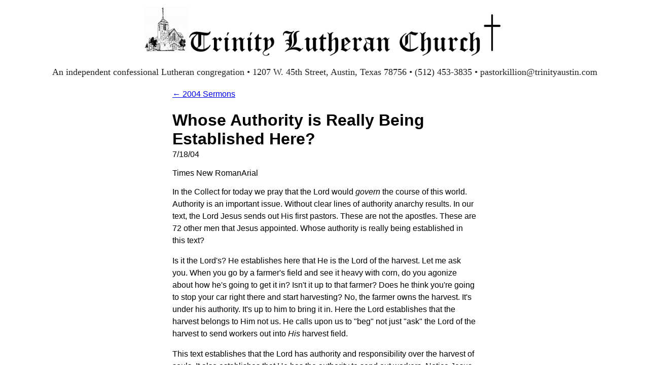

--- FILE ---
content_type: text/html; charset=UTF-8
request_url: https://trinityaustin.com/archive/sermons/305
body_size: 4797
content:
<!DOCTYPE html>
<html>
<head>
<title>	Trinity Lutheran Church - Austin, TX
</title>
<meta http-equiv="Content-Type" content="text/html;charset=utf-8" />
<meta name="viewport" content="initial-scale=1.0, width=device-width" />
<script type="text/javascript" src="/js/jquery-3.6.1.min.js"></script>
<link rel="stylesheet" type="text/css" href="/css/styles.css?6345f18c13f47"></link>

<style>
	p,
	li {
		font-size: 12pt;
	}
</style>

<script type="text/javascript">

  var _gaq = _gaq || [];
  _gaq.push(['_setAccount', 'UA-712631-4']);
  _gaq.push(['_trackPageview']);

  (function() {
    var ga = document.createElement('script'); ga.type = 'text/javascript'; ga.async = true;
    ga.src = ('https:' == document.location.protocol ? 'https://ssl' : 'http://www') + '.google-analytics.com/ga.js';
    var s = document.getElementsByTagName('script')[0]; s.parentNode.insertBefore(ga, s);
  })();

</script>

</head>
<body>

<div class="auth-links">
    </div>

<div id="header">
    <a id="header-image" href="/"></a>
    <div id="header-text" class="text-center">
      <p>
        An independent confessional Lutheran congregation
        &bull;
        <span style="white-space: nowrap;">1207 W. 45th Street, Austin, Texas 78756</span>
        &bull; 
        <span style="white-space: nowrap;">(512) 453-3835</span>
        &bull;
        <span style="white-space: nowrap;">pastorkillion@trinityaustin.com</span>
      </p>
  </div>
</div>

<div id="content">

<div class="sermon-text page-content">
<p class="breadcrumb">
	<a href="/archive/sermons/by-year/2004">&larr; 2004 Sermons</a>
</p>

	<h1>Whose Authority is Really Being Established Here?</h1>
	<p class="date">7/18/04</p>

	
	





Times New RomanArial
</p><p>   In the Collect for today we pray that the Lord would <i>govern </i>the course of this world.  Authority is an important issue.  Without clear lines of authority anarchy results.  In our text, the Lord Jesus sends out His first pastors.  These are not the apostles.  These are 72 other men that Jesus appointed.  Whose authority is really being established in this text?
</p><p>   Is it the Lord'<!--RIGHTQUOTE-->s?  He establishes here that He is the Lord of the harvest.  Let me ask you.  When you go by a farmer'<!--RIGHTQUOTE-->s field and see it heavy with corn, do you agonize about how he'<!--RIGHTQUOTE-->s going to get it in?  Isn'<!--RIGHTQUOTE-->t it up to that farmer?  Does he think you'<!--RIGHTQUOTE-->re going to stop your car right there and start harvesting?  No, the farmer owns the harvest.  It'<!--RIGHTQUOTE-->s under his authority.  It'<!--RIGHTQUOTE-->s up to him to bring it in.  Here the Lord establishes that the harvest belongs to Him not us.  He calls upon us to "<!--LEFTDOUBLEQUOTE-->beg"<!--RIGHTDOUBLEQUOTE--> not just "<!--LEFTDOUBLEQUOTE-->ask"<!--RIGHTDOUBLEQUOTE--> the Lord of the harvest to send workers out into <i>His</i> harvest field.
</p><p>   This text establishes that the Lord has authority and responsibility over the harvest of souls.  It also establishes that He has the authority to send out workers.  Notice Jesus tells the 72 to beg the Lord of the harvest to send out workers, and then the very next words out of Jesus'<!--RIGHTQUOTE--> mouth are, "<!--LEFTDOUBLEQUOTE-->Go! I am sending you."<!--RIGHTDOUBLEQUOTE-->  This text establishes Jesus is the Lord of the harvest and He is the one who must send workers.
</p><p>   At this point you have to remember the Gospel reading from last Sunday which comes immediately before today'<!--RIGHTQUOTE-->s text.  Do you remember all the trouble Jesus had recruiting workers?  First you had the guy who didn'<!--RIGHTQUOTE-->t realize how hard it is; then you had the guy who let his family come before the kingdom, and then there was the guy who was willing to work the harvest fields but wanted to do so while looking back.  Where would Jesus get any workers at all? Then our text opens, "<!--LEFTDOUBLEQUOTE-->After this the Lord appointed 72 other workers..."<!--RIGHTDOUBLEQUOTE-->  Though it'<!--RIGHTQUOTE-->s an axiom of the Church of all ages that the harvest is plentiful and the workers few, rest assured the Lord of the harvest is able to find the workers He needs to bring His harvest home; that'<!--RIGHTQUOTE-->s why He calls for prayers to Him not for worry from us.
</p><p>   The Lord establishes His authority here as the Lord of the harvest, as the sender of workers, <i>and</i> as the protector of workers.  Jesus says that He sends His workers "<!--LEFTDOUBLEQUOTE-->as lambs among wolves."<!--RIGHTDOUBLEQUOTE-->  No one expects a lamb to protect itself in the midst of wolves.  Even a human rancher knows that if he puts lambs in the midst of wolves, he had better be ready to help them, protect them, defend them.  Surely, the God/Man, Jesus knows that too.
</p><p>   This text establishes Jesus as the one who has authority over the protection of His workers, and the One who has authority to provide for His workers.  Jesus banishes all care that His workers might have for their provision by forbidding them to take the extra things a traveler would normally take.  Far from imposing hardship, Jesus is showing grace.  If we'<!--RIGHTQUOTE-->re going on a trip together and I tell you, "<!--LEFTDOUBLEQUOTE-->You don'<!--RIGHTQUOTE-->t need to take this or that,"<!--RIGHTDOUBLEQUOTE--> I'<!--RIGHTQUOTE-->m saying, "<!--LEFTDOUBLEQUOTE-->I'<!--RIGHTQUOTE-->ll be responsible for it."<!--RIGHTDOUBLEQUOTE-->  How freeing.
</p><p>   No doubt about it; this text establishes the authority of Jesus, but it also establishes the authority of the workers sent by Jesus.  Listen to the instructions Jesus gives to the workers He sends, "<!--LEFTDOUBLEQUOTE-->When you enter a house, <i>first</i> say, '<!--LEFTQUOTE-->Peace to this house.'<!--RIGHTQUOTE-->"<!--RIGHTDOUBLEQUOTE--> Jesus'<!--RIGHTQUOTE--> workers have the authority to declare peace is present where war ought to be.  They can go into a house and not say, "<!--LEFTDOUBLEQUOTE-->There <i>may</i> be peace; or, "<!--LEFTDOUBLEQUOTE-->There <i>will</i> be peace,"<!--RIGHTDOUBLEQUOTE--> but, "<!--LEFTDOUBLEQUOTE-->There <i>is</i> peace<i>."<!--RIGHTDOUBLEQUOTE--></i>  There can only be peace between God and sinful man through the Body and Blood of the God/Man Jesus.  A worker sent by Jesus can say, "<!--LEFTDOUBLEQUOTE-->Peace is here,"<!--RIGHTDOUBLEQUOTE--> because Jesus bore in His Body all the sins that caused God to be at war with us.  A worker sent by Jesus can say, "<!--LEFTDOUBLEQUOTE-->Peace is here,"<!--RIGHTDOUBLEQUOTE--> because Jesus kept all the Commandments, and that pleases God and makes Him peaceful.
</p><p>   What authority to be able to step into the worst house imaginable, the most fallen, decadent, sinful house, even one like yours and say, "<!--LEFTDOUBLEQUOTE--> God'<!--RIGHTQUOTE-->s peace to this house."<!--RIGHTDOUBLEQUOTE-->  But that'<!--RIGHTQUOTE-->s not all a worker sent by Jesus has the authority to say.  He can say, "<!--LEFTDOUBLEQUOTE-->The kingdom of God is near."<!--RIGHTDOUBLEQUOTE-->   This is better translated, "<!--LEFTDOUBLEQUOTE-->The kingdom of God is here, or has arrived, and is here to stay."<!--RIGHTDOUBLEQUOTE-->  This text establishes the authority of the workers sent by Jesus to say the kingdom of God arrives and is present in their ministry.  Who would dare claim such a thing unless Jesus said it first?
</p><p>    This text establishes the authority of Jesus'<!--RIGHTQUOTE--> workers to proclaim peace to sinners although sinners can rightly expect only war with God.  And this text establishes the authority of their words.  "<!--LEFTDOUBLEQUOTE-->Hear them; hear me,"<!--RIGHTDOUBLEQUOTE--> says Jesus.  "<!--LEFTDOUBLEQUOTE-->Reject them, not only reject Me but the One who sent Me, "<!--LEFTDOUBLEQUOTE--> says Jesus.  Think of your mailman. It doesn'<!--RIGHTQUOTE-->t look like a big deal to interfere with a mailman, but in reality the full power and authority of the United States government are behind that man.  If you disrupt his activities you answer not to a man, but to the Federal government.  Likewise, those who reject the sent workers of Jesus answer to God not man.  And Jesus says they will be worse off then Sodom on judgment day.  In other words, it will be worse for those who reject the ministry no matter how politely, coyly, or hypocritically they do it,  than it will be for brazen homosexuals.
</p><p>   So this text establishes the authority of the Lord and of His workers, but it also establishes the authority of those who believe.  Friend, this text teaches you that you are not a fool for believing that your God works in your life through incredibly ordinary things.  You'<!--RIGHTQUOTE-->re not a fool for believing Baptism is a powerful, forgiving, water of life.  You'<!--RIGHTQUOTE-->re not a fool for believing that when your pastor forgives your sins they'<!--RIGHTQUOTE-->re actually and permanently sent away from you and your conscience right then.  You'<!--RIGHTQUOTE-->re not a fool for believing that when your hands, lips and mouth touch the Bread and Wine of Holy Communion they really touch the Body and Blood of God.
</p><p>   This text establishes your authority, your right, your power to sing "<!--LEFTDOUBLEQUOTE-->Amen"<!--RIGHTDOUBLEQUOTE--> when I place my hand on the altar after the Words of Institution and say, "<!--LEFTDOUBLEQUOTE-->The peace of the Lord be with you always."<!--RIGHTDOUBLEQUOTE-->  Yes, the peace of Jesus is yours.  His presence now on our altar testifies to that.  How come?  Because as He tells us in the Words of Institution, "<!--LEFTDOUBLEQUOTE-->This is My Body given for you; this is My Blood shed for you."<!--RIGHTDOUBLEQUOTE-->  He can only give us His Body and Blood today because His sacrifice of it was acceptable to God on Calvary'<!--RIGHTQUOTE-->s cross.  God the Father accepted it as a wrath removing sacrifice.  No more suffering, dying, or damning was required from the Body and Blood of Jesus.  God, therefore, raised Him from the dead, and Jesus again and again gives His Body for Bread and His Blood for wine in the name of peace.
</p><p>   Jesus brings His risen Body and Blood to this altar to assure you He has established peace between you and God.  You are not a fool for singing, "<!--LEFTDOUBLEQUOTE-->Amen"<!--RIGHTDOUBLEQUOTE--> which means, "<!--LEFTDOUBLEQUOTE-->This is most certainly true."<!--RIGHTDOUBLEQUOTE-->  Even though the devil, the world and your own flesh are still at war with you, you have authority from Jesus to believe that you have peace in Jesus'<!--RIGHTQUOTE--> name.  Even though you may feel agitated, worried, turbulent, Christ by this text establishes your right, your power, your authority to believe you have the peace of God which passes all human understanding.
</p><p>   And though this little flock doesn'<!--RIGHTQUOTE-->t look like much of a kingdom, though our treasures, our jewels be only Water, Words, Bread and Wine, though earthly kingdoms scorn and mock us, this text establishes your authority to believe not only that the kingdom of God is right here, but that it is so big and powerful that not even the gates of hell can prevail against it.   You have the authority from Jesus Himself to believe that the kingdom of God touches the kingdom of earth at this place.  Here'<!--RIGHTQUOTE-->s the place where angels, archangels, and all the company of heaven gather on earth because here is where the King of kings come down to earth bodily.  Here is the place on earth where sinners doomed to hell find entrance to heaven through Jesus, the Door.  You have the authority to believe that what is said and done here in the kingdom of God is more important, more powerful, more long lasting than anything that happens out there in the kingdom of men.
</p><p>   This text above all else establishes the authority of believers and hearers of pastors not of pastors.  You have God'<!--RIGHTQUOTE-->s command and promise to believe, to trust in, to face down sin, death and the devil with, the words I speak into your ears.  When I say, "<!--LEFTDOUBLEQUOTE-->I forgive you,"<!--RIGHTDOUBLEQUOTE--> you have authority from Jesus to believe that your sins are truly forgiven before God in heaven.  When you'<!--RIGHTQUOTE-->re dying and I say, "<!--LEFTDOUBLEQUOTE-->You will not die but live forever,"<!--RIGHTDOUBLEQUOTE--> you have authority from Jesus to believe that you will not die.  When I say, "<!--LEFTDOUBLEQUOTE-->Though you don'<!--RIGHTQUOTE-->t feel that all of your sins are really forgiven, I in Jesus name send your sins away,"<!--RIGHTDOUBLEQUOTE--> you have authority from Jesus to believe your sins are really gone.
</p><p>   By the words, "<!--LEFTDOUBLEQUOTE-->He who listens to you listen to me,"<!--RIGHTDOUBLEQUOTE--> Jesus establishes the authority of people who actually listen to their pastor.  That'<!--RIGHTQUOTE-->s why in the early days of the Missouri Synod, many churches had those words embroidered on their pulpit parament and even etched on the front wall of their church.  By these words Jesus means to silence your conscience, quiet your fears, deliver you from the mass of doubts your flesh always churns up.  Jesus says you can hold up the words of forgiveness that come from my lips and believe them rather than what your conscience, your fears, or your flesh says.  You have authority from Jesus to believe what I say about your sins, your death, your everlasting life rather than what your sins, the devil, or the world say.
</p><p>   Whose authority is really being established by all that is written here?  Why the one who believes <i>all</i> that is here written.  Amen.
</p><p>Rev. Paul R. Harris
</p><p>Trinity Lutheran Church, Austin, Texas
</p><p>Pentecost VII (7-18-04), Luke 10: 1-12, 16

</div>



</div>

<div id="footer">
	<table>
		<tr>
			<td>
                <a href="http://unitedlutheranmission.org/">
                    <img src="/images/ulma-logo.png" align="left" border="1" height="99">
                </a>
            </td>
			<td><img src="/images/vdma.png" align="right" border="1" width="100" height="99"/></td>
					</tr>
	</table>

    <!-- RefTagger from Logos. Visit http://www.logos.com/reftagger. This code should appear directly before the </body> tag. -->
    <script src="http://bible.logos.com/jsapi/referencetagging.js" type="text/javascript"></script>
    <script type="text/javascript">
        Logos.ReferenceTagging.lbsBibleVersion = "ESV";
        Logos.ReferenceTagging.lbsLinksOpenNewWindow = true;
        Logos.ReferenceTagging.lbsLogosLinkIcon = "dark";
        Logos.ReferenceTagging.lbsNoSearchTagNames = ["h2", "h3", "h3"];
        Logos.ReferenceTagging.lbsTargetSite = "biblia";
        Logos.ReferenceTagging.tag();
    </script>
</div>

</body>
</html>


--- FILE ---
content_type: text/css
request_url: https://trinityaustin.com/css/styles.css?6345f18c13f47
body_size: 1863
content:
/* Base styles */
body {
    font-family: Garamond, Times, serif;
}

p,
li {
    font-size: 14pt;
    line-height: 1.4;
}

/* Layout */
#content,
.page-content {
    margin: auto;
}

#content {
    width: 90%;
}

#content .single-col {
    width: 60%;
    margin: auto;
}

.page-content {
    width: 80%;
}

.page-content.sermon-text {
    width: 600px;
}

/* Responsive layouts */
@media screen and (max-width: 768px) {

    #content,
    #content .single-col,
    .page-content,
    .page-content.sermon-text {
        width: 100%;
    }

    .columns-container {
        grid-template-columns: 1fr;
    }

    .columns-container>div {
        grid-column: auto;
        grid-row: auto;
    }

    .sunrise-wrapper {
        width: 70%;
    }

    #header-image {
        height: 80px;
    }
}

@media screen and (max-width: 600px) {
    #header-image {
        height: 50px;
    }
}

/* Navigation */
ul.pages {
    margin: 0;
    padding: 0;
    list-style-type: none;
}

ul.pages>li {
    padding: 10px;
    margin-bottom: 4px;
    background-color: #eee;
}

/* Images */
img {
    border: none;
}

img.center,
.audio-wrapper {
    display: block;
    margin-left: auto;
    margin-right: auto;
}

.audio-wrapper {
    width: 50%;
}

/* Text alignment */
.text-center,
h1.page-title,
div.callout h1,
#middle {
    text-align: center;
}

/* Callouts */
div.callout {
    margin-top: 20px;
}

div.callout h3 {
    margin-top: 0;
}

div.callout p:last-of-type {
    margin-bottom: 0;
}

div.callout.wide {
    border: 1px solid #e0e0e0;
    border-radius: 8px;
    padding: 30px;
    margin: 20px 0;
}

/* Header */
#header {
    margin-bottom: 20px;
}

#header-image {
    background-image: url("/images/header.png");
    background-size: contain;
    background-repeat: no-repeat;
    background-position: center;
    display: block;
    cursor: pointer;
    height: 100px;
    margin: auto;
}

#header-text {
    color: #222;
    font-family: Garamond, serif;
}

#header-text p {
    font-size: 1.1rem;
    line-height: 1.4;
}

#header-text ul {
    list-style-type: none;
}

/* Layout components */
#nav {
    min-width: 350px;
    font-size: 1em;
}

#communion {
    min-width: 350px;
    border-left: solid #eee 1px;
    padding-left: 40px;
}

#header,
#main,
#footer {
    clear: both;
}

#footer {
    margin-top: 10px;
    border-top: solid #ddd 1px;
}

#footer table {
    width: 100%;
}

/* Sermon styles */
div#years ul {
    text-align: center;
    width: 90%;
    margin: 0 auto 20px;
    font-size: 1.1em;
}

div#years ul li,
div#bible-books ul li {
    list-style-type: none;
    display: inline-block;
}

div#years ul li {
    margin: 0 20px 0 0;
}

div#bible-books ul li {
    padding-right: 15px;
    font-size: 1rem;
}

div#bible-books ul li.callout {
    font-weight: bold;
}

/* Sermon table layouts */
div#sermons,
.sermons-list ul {
    display: table;
    margin: 0 auto;
}

div#sermons {
    width: 50;
    position: relative;
}

div#sermons .sermon,
.sermons-list li {
    display: table-row;
}

div#sermons .sermon .title,
div#sermons .sermon .date,
div#sermons .sermon .audio-link,
.sermons-list .sermon-ref,
.sermons-list .sermon-desc {
    border: solid #eee 1px;
    display: table-cell;
    padding: 10px;
    font-size: 1.2em;
}

div#sermons .sermon .date {
    white-space: nowrap;
}

/* Sermon text styling */
div.sermon-text {
    font-family: Helvetica;
}

div.sermon-text h1 {
    margin-bottom: 0;
}

div.sermon-text .date {
    margin-top: 0;
}

div.sermon-text p {
    line-height: 1.5 !important;
}

.sermon-audio {
    text-align: center;
    border: solid red 1px;
}

/* Messages */
.msg {
    margin: 10px 0;
    padding: 10px;
    font-size: 1.2rem;
    background-color: lightgreen;
    font-weight: bold;
}

/* Grid layout */
.columns-container {
    display: grid;
    grid-template-columns: repeat(auto-fit, minmax(225px, 1fr));
    grid-gap: 5px;
    margin: 5px;
}

.sunrise-wrapper {
    width: 40%;
    margin: auto;
}

.col {
    padding: 10px;
}

.col-left {
    grid-column: 1;
}

.col-right {
    grid-column: 3;
}

h2 {
    margin-top: 50px;
}

.callout-main {
    font-size: 16pt;
}

/* Authentication styles */
.auth-links {
    text-align: right;
    font-size: 0.9em;
    margin: 12px 8px 0 0;
}

.auth-links a {
    color: #333;
    text-decoration: none;
}

.auth-links a:hover {
    text-decoration: underline;
}

/* Login and registration forms */
.card {
    border: 1px solid #ddd;
    border-radius: 5px;
    box-shadow: 0 2px 4px rgba(0, 0, 0, 0.1);
    margin-bottom: 20px;
}

.card-header {
    background-color: #f8f9fa;
    padding: 15px;
    border-bottom: 1px solid #ddd;
}

.card-body {
    padding: 20px;
}

.form-group {
    margin-bottom: 15px;
}

.input-wrapper {
    width: 100%;
    overflow: hidden;
}

.form-control {
    display: block;
    width: 100%;
    padding: 8px 12px;
    font-size: 16px;
    line-height: 1.5;
    color: #495057;
    background-color: #fff;
    background-clip: padding-box;
    border: 1px solid #ced4da;
    border-radius: 4px;
    transition: border-color 0.15s ease-in-out, box-shadow 0.15s ease-in-out;
    box-sizing: border-box;
}

.form-control:focus {
    color: #495057;
    background-color: #fff;
    border-color: #80bdff;
    outline: 0;
    box-shadow: 0 0 0 0.2rem rgba(0, 123, 255, 0.25);
}

.form-text {
    display: block;
    margin-top: 5px;
    font-size: 80%;
    color: #6c757d;
}

.btn {
    display: inline-block;
    font-weight: 400;
    text-align: center;
    white-space: nowrap;
    vertical-align: middle;
    user-select: none;
    border: 1px solid transparent;
    padding: 8px 12px;
    font-size: 16px;
    line-height: 1.5;
    border-radius: 4px;
    transition: color 0.15s ease-in-out, background-color 0.15s ease-in-out, border-color 0.15s ease-in-out, box-shadow 0.15s ease-in-out;
}

.btn-primary {
    color: #fff;
    background-color: #007bff;
    border-color: #007bff;
}

.btn-primary:hover {
    color: #fff;
    background-color: #0069d9;
    border-color: #0062cc;
}

.alert {
    position: relative;
    padding: 12px 20px;
    margin-bottom: 16px;
    border: 1px solid transparent;
    border-radius: 4px;
}

.alert-success {
    color: #155724;
    background-color: #d4edda;
    border-color: #c3e6cb;
}

.alert-danger {
    color: #721c24;
    background-color: #f8d7da;
    border-color: #f5c6cb;
}

.container {
    width: 100%;
    padding-right: 15px;
    padding-left: 15px;
    margin-right: auto;
    margin-left: auto;
}

.row {
    display: flex;
    flex-wrap: wrap;
    margin-right: -15px;
    margin-left: -15px;
}

.col-md-6 {
    position: relative;
    width: 100%;
    min-height: 1px;
    padding-right: 15px;
    padding-left: 15px;
}

.justify-content-center {
    justify-content: center !important;
}

.text-center {
    text-align: center !important;
}

.mt-3 {
    margin-top: 1rem !important;
}

.mt-5 {
    margin-top: 3rem !important;
}

.mb-3 {
    margin-bottom: 1rem !important;
}

.d-grid {
    display: grid !important;
}

.gap-2 {
    gap: 0.5rem !important;
}

@media (min-width: 768px) {
    .container {
        max-width: 720px;
    }
    
    .col-md-6 {
        flex: 0 0 50%;
        max-width: 50%;
    }
}

@media (min-width: 992px) {
    .container {
        max-width: 960px;
    }
}

@media (min-width: 1200px) {
    .container {
        max-width: 1140px;
    }
}

        .action-button {
            display: inline-block;
            padding: 6px 12px;
            margin: 0 5px;
            border-radius: 4px;
            text-decoration: none;
            font-weight: bold;
            font-size: 14px;
            transition: all 0.2s ease;
        }
    
        .edit-button {
            background-color: #4a7bab;
            color: white;
        }
    
        .edit-button:hover {
            background-color: #3a6491;
        }
    
        .delete-button {
            background-color: #d9534f;
            color: white;
        }
    
        .delete-button:hover {
            background-color: #c9302c;
        }
    
        .view-button {
            background-color: #28a745;
            color: white;
        }
    
        .view-button:hover {
            background-color: #218838;
        }